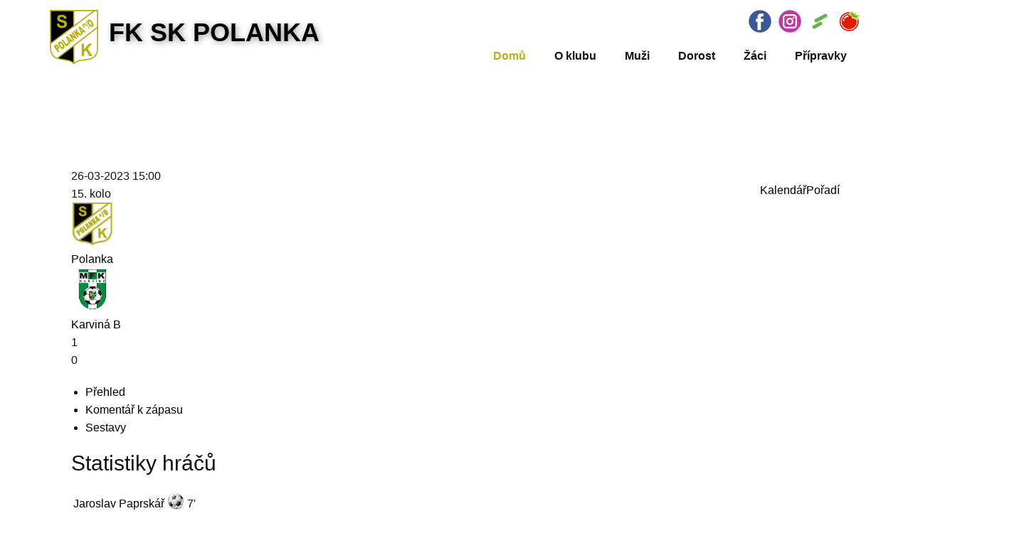

--- FILE ---
content_type: text/html; charset=utf-8
request_url: https://www.fkskpolanka.cz/index.php/component/joomsport/match/5627?Itemid=149
body_size: 11353
content:
<!DOCTYPE html>
<html lang="cs-cz" dir="ltr">
<head>
            <link href="/templates/fksk2023_v4_whdr/images/favicon.png" rel="icon" type="image/x-icon" />
        <meta name="viewport" content="width=device-width, initial-scale=1.0" />
    
    
    <base href="https://www.fkskpolanka.cz/index.php/component/joomsport/match/5627?Itemid=149" />
	<meta http-equiv="content-type" content="text/html; charset=utf-8" />
	<meta name="keywords" content="fotbal, kopaná, FK SK Polanka nad Odrou, Ostrava, Polanka, FKSK, FK SK" />
	<meta name="description" content="Oficiální stránky fotbalového klubu SK Polanka nad Odrou" />
	<meta name="generator" content="Nicepage 5.0.7, nicepage.com" />
	<title>FK SK Polanka | Polanka vs Karviná B</title>
	<link href="https://www.fkskpolanka.cz/components/com_joomsport/sportleague/assets/css/btstrp.css" rel="stylesheet" type="text/css" />
	<link href="https://www.fkskpolanka.cz/components/com_joomsport/sportleague/assets/css/joomsport.css" rel="stylesheet" type="text/css" />
	<link href="https://www.fkskpolanka.cz/components/com_joomsport/sportleague/assets/css/drawBracket.css" rel="stylesheet" type="text/css" />
	<link href="https://www.fkskpolanka.cz/components/com_joomsport/sportleague/assets/css/drawBracketBE.css" rel="stylesheet" type="text/css" />
	<link href="https://www.fkskpolanka.cz/components/com_joomsport/sportleague/assets/css/jquery.nailthumb.1.1.css" rel="stylesheet" type="text/css" />
	<link href="https://www.fkskpolanka.cz/components/com_joomsport/sportleague/assets/css/lightbox.css" rel="stylesheet" type="text/css" />
	<link href="https://www.fkskpolanka.cz/components/com_joomsport/sportleague/assets/css/select2.min.css" rel="stylesheet" type="text/css" />
	<link href="//maxcdn.bootstrapcdn.com/font-awesome/4.2.0/css/font-awesome.min.css" rel="stylesheet" type="text/css" />
	<link href="/plugins/system/gdpr/assets/css/cookieconsent.min.css" rel="stylesheet" type="text/css" />
	<link href="/plugins/system/gdpr/assets/css/jquery.fancybox.min.css" rel="stylesheet" type="text/css" />
	<style type="text/css">
div.cc-window.cc-floating{max-width:32em}@media(max-width: 639px){div.cc-window.cc-floating:not(.cc-center){max-width: none}}div.cc-window, span.cc-cookie-settings-toggler{font-size:16px}div.cc-revoke{font-size:16px}div.cc-settings-label,span.cc-cookie-settings-toggle{font-size:14px}div.cc-window.cc-banner{padding:1em 1.8em}div.cc-window.cc-floating{padding:2em 1.8em}input.cc-cookie-checkbox+span:before, input.cc-cookie-checkbox+span:after{border-radius:8px}div.cc-center,div.cc-floating,div.cc-checkbox-container,div.gdpr-fancybox-container div.fancybox-content,ul.cc-cookie-category-list li,fieldset.cc-service-list-title legend{border-radius:0px}div.cc-window a.cc-btn{border-radius:0px}
	</style>
	<script src="/media/jui/js/jquery.min.js?496c846f35412396f7022ac0c8f5f7d0" type="text/javascript"></script>
	<script src="/media/jui/js/jquery-noconflict.js?496c846f35412396f7022ac0c8f5f7d0" type="text/javascript"></script>
	<script src="/media/jui/js/jquery-migrate.min.js?496c846f35412396f7022ac0c8f5f7d0" type="text/javascript"></script>
	<script src="/media/jui/js/bootstrap.min.js?496c846f35412396f7022ac0c8f5f7d0" type="text/javascript"></script>
	<script src="https://www.fkskpolanka.cz/components/com_joomsport/sportleague/assets/js/jquery.nailthumb.1.1.js" type="text/javascript"></script>
	<script src="https://www.fkskpolanka.cz/components/com_joomsport/sportleague/assets/js/jquery.tablesorter.min.js" type="text/javascript"></script>
	<script src="https://www.fkskpolanka.cz/components/com_joomsport/sportleague/assets/js/select2.min.js" type="text/javascript"></script>
	<script src="https://www.fkskpolanka.cz/components/com_joomsport/sportleague/assets/js/joomsport.js" type="text/javascript"></script>
	<script src="/plugins/system/gdpr/assets/js/jquery.fancybox.min.js" type="text/javascript" defer="defer"></script>
	<script src="/plugins/system/gdpr/assets/js/cookieconsent.min.js" type="text/javascript" defer="defer"></script>
	<script src="/plugins/system/gdpr/assets/js/init.js" type="text/javascript" defer="defer"></script>
	<script type="text/javascript">

    var jsLiveSiteLink = "https://www.fkskpolanka.cz/"
var gdprConfigurationOptions = { complianceType: 'opt-in',
																			  cookieConsentLifetime: 365,
																			  cookieConsentSamesitePolicy: 'Lax',
																			  cookieConsentSecure: 1,
																			  disableFirstReload: 1,
																	  		  blockJoomlaSessionCookie: 0,
																			  blockExternalCookiesDomains: 1,
																			  externalAdvancedBlockingModeCustomAttribute: '',
																			  allowedCookies: '',
																			  blockCookieDefine: 1,
																			  autoAcceptOnNextPage: 0,
																			  revokable: 1,
																			  lawByCountry: 0,
																			  checkboxLawByCountry: 1,
																			  blockPrivacyPolicy: 1,
																			  cacheGeolocationCountry: 0,
																			  countryAcceptReloadTimeout: 1000,
																			  usaCCPARegions: null,
																			  dismissOnScroll: 0,
																			  dismissOnTimeout: 0,
																			  containerSelector: 'body',
																			  hideOnMobileDevices: 0,
																			  autoFloatingOnMobile: 0,
																			  autoFloatingOnMobileThreshold: 1024,
																			  autoRedirectOnDecline: 0,
																			  autoRedirectOnDeclineLink: '',
																			  showReloadMsg: 0,
																			  showReloadMsgText: 'Používání předvoleb a opětovné načítání stránky...',
																			  defaultClosedToolbar: 0,
																			  toolbarLayout: 'basic-close',
																			  toolbarTheme: 'block',
																			  toolbarButtonsTheme: 'allow_first',
																			  revocableToolbarTheme: 'basic',
																			  toolbarPosition: 'bottom-right',
																			  toolbarCenterTheme: 'compact',
																			  revokePosition: 'revoke-bottom',
																			  toolbarPositionmentType: 1,
																			  positionCenterSimpleBackdrop: 0,
																			  positionCenterBlurEffect: 0,
																			  preventPageScrolling: 0,
																			  popupEffect: 'fade',
																			  popupBackground: '#000000',
																			  popupText: '#ffffff',
																			  popupLink: '#ffffff',
																			  buttonBackground: '#ffffff',
																			  buttonBorder: '#ffffff',
																			  buttonText: '#000000',
																			  highlightOpacity: '100',
																			  highlightBackground: '#bbad18',
																			  highlightBorder: '#ffffff',
																			  highlightText: '#ffffff',
																			  highlightDismissBackground: '#333333',
																		  	  highlightDismissBorder: '#ffffff',
																		 	  highlightDismissText: '#ffffff',
																			  hideRevokableButton: 0,
																			  hideRevokableButtonOnscroll: 0,
																			  customRevokableButton: 1,
																			  customRevokableButtonAction: 0,
																			  headerText: 'Správa Cookies',
																			  messageText: 'K optimalizaci webových stránek a našich služeb používáme soubory cookie.',
																			  denyMessageEnabled: 0, 
																			  denyMessage: 'Odmítli jste soubory cookie, pro zajištění nejlepšího zážitku na tomto webu prosím odsouhlaste používání souborů cookie.',
																			  placeholderBlockedResources: 0, 
																			  placeholderBlockedResourcesAction: 'acceptall',
																	  		  placeholderBlockedResourcesText: 'COM_GDPR_BLOCKED_RESOURCES',
																			  placeholderIndividualBlockedResourcesText: 'Chcete-li zobrazit tento obsah, musíte přijmout soubory cookie z domény {domain} a znovu načíst stránku',
																			  placeholderIndividualBlockedResourcesAction: 1,
																			  placeholderOnpageUnlock: 1,
																			  scriptsOnpageUnlock: 1,
																			  dismissText: 'Mám to!',
																			  allowText: 'Povolit',
																			  denyText: 'Zamítnout',
																			  cookiePolicyLinkText: '',
																			  cookiePolicyLink: 'javascript:void(0)',
																			  cookiePolicyRevocableTabText: 'Zásady používání souborů cookie',
																			  privacyPolicyLinkText: '',
																			  privacyPolicyLink: 'javascript:void(0)',
																			  enableGdprBulkConsent: 0,
																			  enableCustomScriptExecGeneric: 0,
																			  customScriptExecGeneric: '',
																			  categoriesCheckboxTemplate: 'cc-checkboxes-light',
																			  toggleCookieSettings: 0,
																	  		  toggleCookieSettingsText: '<span class="cc-cookie-settings-toggle">Nastavení <span class="cc-cookie-settings-toggler">&#x25EE;</span></span>',
																			  toggleCookieSettingsButtonBackground: '#333333',
																			  toggleCookieSettingsButtonBorder: '#ffffff',
																			  toggleCookieSettingsButtonText: '#ffffff',
																			  showLinks: 1,
																			  blankLinks: '_blank',
																			  autoOpenPrivacyPolicy: 0,
																			  openAlwaysDeclined: 1,
																			  cookieSettingsLabel: 'Nastavení Cookies:',
															  				  cookieSettingsDesc: 'Kliknutím na zaškrtávací políčka vyberte, jaký druh souborů cookie chcete zakázat. Kliknutím na název kategorie zobrazíte další informace o používaných souborech cookie.',
																			  cookieCategory1Enable: 1,
																			  cookieCategory1Name: 'Nutné',
																			  cookieCategory1Locked: 1,
																			  cookieCategory2Enable: 1,
																			  cookieCategory2Name: 'Preferenční',
																			  cookieCategory2Locked: 0,
																			  cookieCategory3Enable: 1,
																			  cookieCategory3Name: 'Statistické',
																			  cookieCategory3Locked: 0,
																			  cookieCategory4Enable: 1,
																			  cookieCategory4Name: 'Marketingové',
																			  cookieCategory4Locked: 0,
																			  cookieCategoriesDescriptions: {},
																			  alwaysReloadAfterCategoriesChange: 0,
																			  preserveLockedCategories: 0,
																			  reloadOnfirstDeclineall: 0,
																			  trackExistingCheckboxSelectors: '',
															  		  		  trackExistingCheckboxConsentLogsFormfields: 'name,email,subject,message',
																			  allowallShowbutton: 1,
																			  allowallText: 'Povolit všechny soubory cookie',
																			  allowallButtonBackground: '#ffffff',
																			  allowallButtonBorder: '#ffffff',
																			  allowallButtonText: '#000000',
																			  allowallButtonTimingAjax: 'fast',
																			  includeAcceptButton: 0,
																			  trackConsentDate: 0,
																			  optoutIndividualResources: 1,
																			  blockIndividualResourcesServerside: 1,
																			  allowallIndividualResources: 1,
																			  blockLocalStorage: 0,
																			  blockSessionStorage: 0,
																			  externalAdvancedBlockingModeTags: 'iframe,script,img,source,link',
																			  enableCustomScriptExecCategory1: 0,
																			  customScriptExecCategory1: 'console.log(\'cat 1\');',
																			  enableCustomScriptExecCategory2: 0,
																			  customScriptExecCategory2: 'console.log(\'cat 2\');',
																			  enableCustomScriptExecCategory3: 0,
																			  customScriptExecCategory3: 'console.log(\'cat 3\');',
																			  enableCustomScriptExecCategory4: 0,
																			  customScriptExecCategory4: 'console.log(\'cat 4\');',
																			  debugMode: 0
																		};var gdpr_ajax_livesite='https://www.fkskpolanka.cz/';var gdpr_enable_log_cookie_consent=1;var gdprUseCookieCategories=1;var gdpr_ajaxendpoint_cookie_category_desc='https://www.fkskpolanka.cz/index.php?option=com_gdpr&task=user.getCookieCategoryDescription&format=raw';var gdprCookieCategoryDisabled2=1;var gdprCookieCategoryDisabled3=1;var gdprCookieCategoryDisabled4=1;var gdprJSessCook='064e8180c7a2db137196953cf4a97e02';var gdprJSessVal='d3e9cf91e83fbab8124676a1fe8e311a';var gdprJAdminSessCook='459e7b7c9ba29b60606b3f5337cd68c1';var gdprPropagateCategoriesSession=1;var gdprAlwaysPropagateCategoriesSession=1;var gdprFancyboxWidth=700;var gdprFancyboxHeight=800;var gdprCloseText='Close';
	</script>
	<style>
.u-section-1 .u-sheet-1 {
  min-height: 835px;
}
.u-section-1 .u-post-details-1 {
  min-height: 375px;
  margin-top: 60px;
  margin-bottom: -10px;
}
.u-section-1 .u-container-layout-1 {
  padding: 30px;
}
.u-section-1 .u-image-1 {
  height: 486px;
  margin-top: 0;
  margin-bottom: 0;
  margin-left: 0;
}
.u-section-1 .u-text-1 {
  margin-top: 20px;
  margin-bottom: 0;
  margin-left: 0;
}
.u-section-1 .u-metadata-1 {
  margin-top: 30px;
  margin-bottom: 0;
  margin-left: 0;
}
.u-section-1 .u-text-2 {
  margin-bottom: 0;
  margin-top: 20px;
  margin-left: 0;
}
@media (max-width: 1199px) {
  .u-section-1 .u-image-1 {
    margin-left: initial;
  }
}
@media (max-width: 991px) {
  .u-section-1 .u-sheet-1 {
    min-height: 782px;
  }
  .u-section-1 .u-post-details-1 {
    margin-bottom: 60px;
  }
  .u-section-1 .u-image-1 {
    height: 423px;
    margin-left: initial;
  }
}
@media (max-width: 767px) {
  .u-section-1 .u-sheet-1 {
    min-height: 722px;
  }
  .u-section-1 .u-container-layout-1 {
    padding-left: 10px;
    padding-right: 10px;
  }
  .u-section-1 .u-image-1 {
    height: 354px;
    margin-top: 9px;
    margin-left: initial;
  }
}
@media (max-width: 575px) {
  .u-section-1 .u-sheet-1 {
    min-height: 656px;
  }
  .u-section-1 .u-image-1 {
    height: 275px;
    margin-left: initial;
  }
}
</style>
    <meta name="theme-color" content="#000000">
    <link rel="stylesheet" href="/templates/fksk2023_v4_whdr/css/default.css" media="screen" type="text/css" />
        <link rel="stylesheet" href="/templates/fksk2023_v4_whdr/css/template.css" media="screen" type="text/css" />
    <link rel="stylesheet" href="/templates/fksk2023_v4_whdr/css/media.css" id="theme-media-css" media="screen" type="text/css" />
    <link id="u-google-font" rel="stylesheet" data-source="gdprlock">
    <style>
 .u-header {
  background-image: none;
}
.u-header .u-sheet-1 {
  min-height: 104px;
}
.u-header .u-image-1 {
  width: 68px;
  height: 76px;
  margin: 14px auto 0 0;
}
.u-header .u-logo-image-1 {
  width: 100%;
  height: 100%;
}
.u-header .u-social-icons-1 {
  height: 32px;
  min-height: 16px;
  width: 158px;
  min-width: 94px;
  margin: -76px 0 0 auto;
}
.u-header .u-icon-1 {
  color: rgb(59, 89, 152) !important;
  height: 100%;
}
.u-header .u-icon-2 {
  color: rgb(197, 54, 164) !important;
  height: 100%;
}
.u-header .u-icon-3 {
  height: 0;
}
.u-header .u-icon-4 {
  height: 0;
}
.u-header .u-text-1 {
  font-size: 2.25rem;
  font-weight: 700;
  text-shadow: 2px 2px 8px rgba(0,0,0,0.4);
  margin: -20px auto 0 83px;
}
.u-header .u-btn-1 {
  background-image: none;
  font-weight: 700;
  padding: 0;
}
.u-header .u-menu-1 {
  margin: -4px 0 8px auto;
}
.u-header .u-nav-1 {
  font-size: 1rem;
  letter-spacing: 0px;
  font-weight: 700;
}
.u-header .u-nav-2 {
  font-size: 1.25rem;
}
@media (max-width: 1199px) {
  .u-header .u-menu-1 {
    width: auto;
    margin-top: -4px;
  }
}
@media (max-width: 991px) {
  .u-header .u-menu-1 {
    margin-top: -2px;
    margin-right: 4px;
    margin-bottom: 9px;
  }
}
@media (max-width: 575px) {
  .u-header .u-menu-1 {
    margin-top: 31px;
    margin-right: 5px;
    margin-bottom: 15px;
  }
}
</style>
<style>
 .u-footer {
  background-image: none;
}
.u-footer .u-sheet-1 {
  min-height: 71px;
}
.u-footer .u-text-1 {
  width: 417px;
  margin: 25px auto;
}
@media (max-width: 1199px) {
  .u-footer .u-sheet-1 {
    min-height: 99px;
  }
}
@media (max-width: 991px) {
  .u-footer .u-sheet-1 {
    min-height: 76px;
  }
}
@media (max-width: 767px) {
  .u-footer .u-sheet-1 {
    min-height: 57px;
  }
}
@media (max-width: 575px) {
  .u-footer .u-sheet-1 {
    min-height: 36px;
  }
  .u-footer .u-text-1 {
    width: 340px;
  }
}
</style>        <script src="/templates/fksk2023_v4_whdr/scripts/script.js"></script>
        <script type="application/ld+json">
{
	"@context": "http://schema.org",
	"@type": "Organization",
	"name": "FK SK Polanka",
	"sameAs": [
		"https://www.facebook.com/fkskpol",
		"https://www./fotbalpolanka/",
		"https://www.facebook.com/fkskpol",
		"https://www./fotbalpolanka/"
	],
	"url": "https://www.fkskpolanka.cz/index.php/component/joomsport/match/5627?Itemid=149",
	"logo": "https://www.fkskpolanka.cz/templates/fksk2023_v4_whdr/images/Logo_FKSK_2021_50x50_v2.png"
}
</script>
                <link rel="canonical" href="https://www.fkskpolanka.cz/index.php/component/joomsport/match/5627?Itemid=149"><meta property="og:site_name" content="FK SK Polanka"><meta property="og:url" content="https://www.fkskpolanka.cz/index.php/component/joomsport/match/5627?Itemid=149"><meta property="og:title" content="FK SK Polanka | Polanka vs Karviná B"><meta property="og:type" content="website"><meta property="og:description" content="Oficiální stránky fotbalového klubu SK Polanka nad Odrou">        
    
    
</head>
<body class="u-body u-xl-mode">

    <header class="u-clearfix u-header u-sticky u-sticky-69eb u-white u-header" id="sec-a889">
  <div class="u-clearfix u-sheet u-sheet-1">
    <a href="https://www.fkskpolanka.cz" class="u-image u-logo u-image-1" data-image-width="1954" data-image-height="2123" title="FK SK Polanka">
      <img src="https://www.fkskpolanka.cz/templates/fksk2023_v4_whdr/images/Logo_FKSK_2021_50x50_v2.png" class="u-logo-image u-logo-image-1">
    </a>
    <div class="u-social-icons u-spacing-10 u-social-icons-1">
      <a class="u-social-url" title="Facebook" target="_blank" href="https://www.facebook.com/fkskpol"><span class="u-icon u-social-facebook u-social-icon u-icon-1"><svg class="u-svg-link" preserveAspectRatio="xMidYMin slice" viewBox="0 0 112 112" style=""><use xmlns:xlink="http://www.w3.org/1999/xlink" xlink:href="#svg-f026"></use></svg><svg class="u-svg-content" viewBox="0 0 112 112" x="0" y="0" id="svg-f026"><circle fill="currentColor" cx="56.1" cy="56.1" r="55"></circle><path fill="#FFFFFF" d="M73.5,31.6h-9.1c-1.4,0-3.6,0.8-3.6,3.9v8.5h12.6L72,58.3H60.8v40.8H43.9V58.3h-8V43.9h8v-9.2c0-6.7,3.1-17,17-17h12.5v13.9H73.5z"></path></svg></span>
      </a>
      <a class="u-social-url" title="Instagram" target="_blank" href="https://www.instagram.com/fotbalpolanka/"><span class="u-icon u-social-icon u-social-instagram u-icon-2"><svg class="u-svg-link" preserveAspectRatio="xMidYMin slice" viewBox="0 0 112 112" style=""><use xmlns:xlink="http://www.w3.org/1999/xlink" xlink:href="#svg-2a7e"></use></svg><svg class="u-svg-content" viewBox="0 0 112 112" x="0" y="0" id="svg-2a7e"><circle fill="currentColor" cx="56.1" cy="56.1" r="55"></circle><path fill="#FFFFFF" d="M55.9,38.2c-9.9,0-17.9,8-17.9,17.9C38,66,46,74,55.9,74c9.9,0,17.9-8,17.9-17.9C73.8,46.2,65.8,38.2,55.9,38.2z M55.9,66.4c-5.7,0-10.3-4.6-10.3-10.3c-0.1-5.7,4.6-10.3,10.3-10.3c5.7,0,10.3,4.6,10.3,10.3C66.2,61.8,61.6,66.4,55.9,66.4z"></path><path fill="#FFFFFF" d="M74.3,33.5c-2.3,0-4.2,1.9-4.2,4.2s1.9,4.2,4.2,4.2s4.2-1.9,4.2-4.2S76.6,33.5,74.3,33.5z"></path><path fill="#FFFFFF" d="M73.1,21.3H38.6c-9.7,0-17.5,7.9-17.5,17.5v34.5c0,9.7,7.9,17.6,17.5,17.6h34.5c9.7,0,17.5-7.9,17.5-17.5V38.8C90.6,29.1,82.7,21.3,73.1,21.3z M83,73.3c0,5.5-4.5,9.9-9.9,9.9H38.6c-5.5,0-9.9-4.5-9.9-9.9V38.8c0-5.5,4.5-9.9,9.9-9.9h34.5c5.5,0,9.9,4.5,9.9,9.9V73.3z"></path></svg></span>
      </a>
      <a class="u-social-url" target="_blank" data-type="Custom" title="Sportnect" href="https://www.sportnect.com/en/clubs/fotbalovy-klub-sk-polanka-nad-odrou-zs-99473b"><span class="u-file-icon u-icon u-social-custom u-social-icon u-icon-3"><img src="/templates/fksk2023_v4_whdr/images/Sportnect_logo.jpeg" alt=""></span>
      </a>
      <a class="u-social-url" target="_blank" data-type="Custom" title="FK SK na Rajce.net" href="https://fksk.rajce.idnes.cz/"><span class="u-file-icon u-icon u-social-custom u-social-icon u-icon-4"><img src="/templates/fksk2023_v4_whdr/images/Rajce_net.png" alt=""></span>
      </a>
    </div>
    <h1 class="u-text u-text-default u-title u-text-1" data-lang-en="<a class=&quot;u-active-none u-btn-1 u-border-none u-btn u-button-link u-button-style u-hidden-xs u-hover-none u-none u-text-palette-1-base&quot; href=&quot;https://www.fkskpolanka.cz&quot; style=&quot;background-image: none; font-weight: 700; padding-top: 0px; padding-bottom: 0px; padding-left: 0px; padding-right: 0px&quot;>FK SK POLANKA</a>">
      <a class="u-active-none u-border-none u-btn u-button-link u-button-style u-hidden-sm u-hidden-xs u-hover-none u-none u-text-palette-1-base u-btn-1" href="https://www.fkskpolanka.cz" data-lang-en="{&quot;content&quot;:&quot;FK SK POLANKA&quot;,&quot;href&quot;:&quot;https://www.fkskpolanka.cz&quot;}">FK SK POLANKA</a>
    </h1>
    	<nav class="u-menu u-menu-dropdown u-offcanvas u-menu-1">
      <div class="menu-collapse" style="font-size: 1rem; letter-spacing: 0px; font-weight: 700;">
        <a class="u-button-style u-custom-left-right-menu-spacing u-custom-padding-bottom u-custom-text-active-color u-custom-text-hover-color u-custom-text-shadow u-custom-text-shadow-blur u-custom-text-shadow-color u-custom-text-shadow-transparency u-custom-text-shadow-x u-custom-text-shadow-y u-custom-top-bottom-menu-spacing u-nav-link u-text-active-palette-1-base u-text-hover-palette-2-base" href="#">
          <svg class="u-svg-link" viewBox="0 0 24 24"><use xmlns:xlink="http://www.w3.org/1999/xlink" xlink:href="#menu-hamburger"></use></svg>
          <svg class="u-svg-content" version="1.1" id="menu-hamburger" viewBox="0 0 16 16" x="0px" y="0px" xmlns:xlink="http://www.w3.org/1999/xlink" xmlns="http://www.w3.org/2000/svg"><g><rect y="1" width="16" height="2"></rect><rect y="7" width="16" height="2"></rect><rect y="13" width="16" height="2"></rect>
</g></svg>
        </a>
      </div>
      <div class="u-nav-container">
        <ul class="u-nav u-unstyled u-nav-1">
            <li class="u-nav-item item-149 default current active"><a class="u-button-style u-nav-link u-text-active-custom-color-1 u-text-hover-palette-3-base  active" style="padding: 10px 20px;" href="/index.php"><span>Domů</span></a></li><li class="u-nav-item item-150 deeper parent"><a class="u-button-style u-nav-link u-text-active-custom-color-1 u-text-hover-palette-3-base" href="#" style="padding: 10px 20px;"><span>O klubu</span></a><div class="u-nav-popup"><ul class="u-h-spacing-20 u-nav u-unstyled u-v-spacing-10 u-block-69eb-19"><li class="u-nav-item item-153"><a class="u-button-style u-custom-color-1 u-nav-link u-text-active-black u-text-hover-black" href="/index.php/o-klubu/historie"><span>Historie</span></a></li><li class="u-nav-item item-154"><a class="u-button-style u-custom-color-1 u-nav-link u-text-active-black u-text-hover-black" href="/index.php/o-klubu/kontakty"><span>Kontakty</span></a></li><li class="u-nav-item item-257"><a class="u-button-style u-custom-color-1 u-nav-link u-text-active-black u-text-hover-black" href="/index.php/o-klubu/parkovani"><span>Parkování</span></a></li><li class="u-nav-item item-255"><a class="u-button-style u-custom-color-1 u-nav-link u-text-active-black u-text-hover-black" href="/index.php/o-klubu/ke-stazeni"><span>Ke stažení</span></a></li><li class="u-nav-item item-258"><a class="u-button-style u-custom-color-1 u-nav-link u-text-active-black u-text-hover-black" href="/index.php/o-klubu/dotace"><span>Dotace</span></a></li></ul></div></li><li class="u-nav-item item-155 deeper parent"><a class="u-button-style u-nav-link u-text-active-custom-color-1 u-text-hover-palette-3-base" href="#" style="padding: 10px 20px;"><span>Muži</span></a><div class="u-nav-popup"><ul class="u-h-spacing-20 u-nav u-unstyled u-v-spacing-10 u-block-69eb-19"><li class="u-nav-item item-157 deeper parent"><a class="u-button-style u-custom-color-1 u-nav-link u-text-active-black u-text-hover-black" href="#"><span>Muži</span></a><div class="u-nav-popup"><ul class="u-h-spacing-20 u-nav u-unstyled u-v-spacing-10 u-block-69eb-19"><li class="u-nav-item item-156"><a class="u-button-style u-custom-color-1 u-nav-link u-text-active-black u-text-hover-black" href="/index.php/muzi/muzi-a/muzi-a-o-tymu"><span>O týmu</span></a></li><li class="u-nav-item item-249"><a class="u-button-style u-custom-color-1 u-nav-link u-text-active-black u-text-hover-black" href="https://www.sportnect.com/cs/clubs/polanka-a-b65ad3-10c34a-4aa7ba-80feca-93efe9-e3418b-b6ca53-209144-be6add-97be73-d2250d-c2ce0d-8ad985"><span>Program</span></a></li><li class="u-nav-item item-158"><a class="u-button-style u-custom-color-1 u-nav-link u-text-active-black u-text-hover-black" href="/index.php/muzi/muzi-a/muzi-a-rozpis"><span>Rozpis zápasů</span></a></li><li class="u-nav-item item-159"><a class="u-button-style u-custom-color-1 u-nav-link u-text-active-black u-text-hover-black" href="/index.php/muzi/muzi-a/muzi-a-tabulka"><span>Tabulka</span></a></li></ul></div></li><li class="u-nav-item item-163 deeper parent"><a class="u-button-style u-custom-color-1 u-nav-link u-text-active-black u-text-hover-black" href="#"><span>Veteráni</span></a><div class="u-nav-popup"><ul class="u-h-spacing-20 u-nav u-unstyled u-v-spacing-10 u-block-69eb-19"><li class="u-nav-item item-164"><a class="u-button-style u-custom-color-1 u-nav-link u-text-active-black u-text-hover-black" href="/index.php/muzi/veterani/veterani-o-tymu"><span>O týmu</span></a></li><li class="u-nav-item item-165"><a class="u-button-style u-custom-color-1 u-nav-link u-text-active-black u-text-hover-black" href="/index.php/muzi/veterani/veterani-rozpis"><span>Rozpis zápasů</span></a></li></ul></div></li></ul></div></li><li class="u-nav-item item-166 deeper parent"><a class="u-button-style u-nav-link u-text-active-custom-color-1 u-text-hover-palette-3-base" href="#" style="padding: 10px 20px;"><span>Dorost</span></a><div class="u-nav-popup"><ul class="u-h-spacing-20 u-nav u-unstyled u-v-spacing-10 u-block-69eb-19"><li class="u-nav-item item-251"><a class="u-button-style u-custom-color-1 u-nav-link u-text-active-black u-text-hover-black" href="/index.php/dorost/u19-o-tymu"><span>U19 o týmu</span></a></li><li class="u-nav-item item-167"><a class="u-button-style u-custom-color-1 u-nav-link u-text-active-black u-text-hover-black" href="https://www.sportnect.com/cs/clubs/fotbalovy-klub-sk-polanka-nad-odrou-zs_u19"><span>U19 program</span></a></li><li class="u-nav-item item-168"><a class="u-button-style u-custom-color-1 u-nav-link u-text-active-black u-text-hover-black" href="/index.php/dorost/dorost-rozpis-u19"><span>U19 rozpis zápasů</span></a></li><li class="u-nav-item item-252"><a class="u-button-style u-custom-color-1 u-nav-link u-text-active-black u-text-hover-black" href="/index.php/dorost/u17-o-tymu"><span>U17 o týmu</span></a></li><li class="u-nav-item item-250"><a class="u-button-style u-custom-color-1 u-nav-link u-text-active-black u-text-hover-black" href="https://www.sportnect.com/cs/clubs/fotbalovy-klub-sk-polanka-nad-odrou-zs_u19"><span>U17 program</span></a></li><li class="u-nav-item item-243"><a class="u-button-style u-custom-color-1 u-nav-link u-text-active-black u-text-hover-black" href="/index.php/dorost/dorost-rozpis-u17"><span>U17 rozpis zápasů</span></a></li></ul></div></li><li class="u-nav-item item-169 deeper parent"><a class="u-button-style u-nav-link u-text-active-custom-color-1 u-text-hover-palette-3-base" href="#" style="padding: 10px 20px;"><span>Žáci</span></a><div class="u-nav-popup"><ul class="u-h-spacing-20 u-nav u-unstyled u-v-spacing-10 u-block-69eb-19"><li class="u-nav-item item-171"><a class="u-button-style u-custom-color-1 u-nav-link u-text-active-black u-text-hover-black" href="https://www.sportnect.com/cs/clubs/fotbalovy-klub-sk-polanka-nad-odrou-zs_u13-b28f75"><span>U13 rozpis zápasů</span></a></li><li class="u-nav-item item-172"><a class="u-button-style u-custom-color-1 u-nav-link u-text-active-black u-text-hover-black" href="/index.php/zaci/u13-program"><span>U13 program</span></a></li><li class="u-nav-item item-256"><a class="u-button-style u-custom-color-1 u-nav-link u-text-active-black u-text-hover-black" href="/index.php/zaci/u13-nominace"><span>U13 nominace</span></a></li><li class="u-nav-item item-253"><a class="u-button-style u-custom-color-1 u-nav-link u-text-active-black u-text-hover-black" href="/index.php/zaci/u15-o-tymu"><span>U15 o týmu</span></a></li><li class="u-nav-item item-246"><a class="u-button-style u-custom-color-1 u-nav-link u-text-active-black u-text-hover-black" href="https://www.sportnect.com/cs/clubs/fotbalovy-klub-sk-polanka-nad-odrou-zs_u15-c40311"><span>U15 program</span></a></li><li class="u-nav-item item-170"><a class="u-button-style u-custom-color-1 u-nav-link u-text-active-black u-text-hover-black" href="/index.php/zaci/u15-rozpis"><span>U15 rozpis zápasů</span></a></li></ul></div></li><li class="u-nav-item item-173 deeper parent"><a class="u-button-style u-nav-link u-text-active-custom-color-1 u-text-hover-palette-3-base" href="#" style="padding: 10px 20px;"><span>Přípravky</span></a><div class="u-nav-popup"><ul class="u-h-spacing-20 u-nav u-unstyled u-v-spacing-10 u-block-69eb-19"><li class="u-nav-item item-174 deeper parent"><a class="u-button-style u-custom-color-1 u-nav-link u-text-active-black u-text-hover-black" href="#"><span>Starší přípravka U11</span></a><div class="u-nav-popup"><ul class="u-h-spacing-20 u-nav u-unstyled u-v-spacing-10 u-block-69eb-19"><li class="u-nav-item item-179"><a class="u-button-style u-custom-color-1 u-nav-link u-text-active-black u-text-hover-black" href="https://www.sportnect.com/cs/clubs/fotbalovy-klub-sk-polanka-nad-odrou-zs_u11-2135d1"><span>Program týmu</span></a></li></ul></div></li><li class="u-nav-item item-175 deeper parent"><a class="u-button-style u-custom-color-1 u-nav-link u-text-active-black u-text-hover-black" href="#"><span>Mladší přípravka U9</span></a><div class="u-nav-popup"><ul class="u-h-spacing-20 u-nav u-unstyled u-v-spacing-10 u-block-69eb-19"><li class="u-nav-item item-178"><a class="u-button-style u-custom-color-1 u-nav-link u-text-active-black u-text-hover-black" href="https://www.sportnect.com/cs/clubs/fotbalovy-klub-sk-polanka-nad-odrou-zs_u9-e4caad"><span>Program týmu</span></a></li></ul></div></li><li class="u-nav-item item-176 deeper parent"><a class="u-button-style u-custom-color-1 u-nav-link u-text-active-black u-text-hover-black" href="#"><span>Předpřípravka</span></a><div class="u-nav-popup"><ul class="u-h-spacing-20 u-nav u-unstyled u-v-spacing-10 u-block-69eb-19"><li class="u-nav-item item-177"><a class="u-button-style u-custom-color-1 u-nav-link u-text-active-black u-text-hover-black" href="https://www.sportnect.com/cs/clubs/fotbalovy-klub-sk-polanka-nad-odrou-zs_u7-d0b86e"><span>Program týmu</span></a></li></ul></div></li></ul></div></li></ul>
      </div>
      <div class="u-nav-container-collapse">
        <div class="u-black u-container-style u-inner-container-layout u-opacity u-opacity-95 u-sidenav">
          <div class="u-inner-container-layout u-sidenav-overflow">
            <div class="u-menu-close"></div>
            <ul class="u-align-center u-nav u-popupmenu-items u-unstyled u-nav-2">
            <li class="u-nav-item item-149 default current active"><a class="u-button-style u-nav-link  active" href="/index.php"><span>Domů</span></a></li><li class="u-nav-item item-150 deeper parent"><a class="u-button-style u-nav-link" href="#"><span>O klubu</span></a><div class="u-nav-popup"><ul class="u-h-spacing-20 u-nav u-unstyled u-v-spacing-10 u-block-69eb-17"><li class="u-nav-item item-153"><a class="u-button-style u-custom-color-1 u-nav-link u-text-active-black u-text-hover-black" href="/index.php/o-klubu/historie"><span>Historie</span></a></li><li class="u-nav-item item-154"><a class="u-button-style u-custom-color-1 u-nav-link u-text-active-black u-text-hover-black" href="/index.php/o-klubu/kontakty"><span>Kontakty</span></a></li><li class="u-nav-item item-257"><a class="u-button-style u-custom-color-1 u-nav-link u-text-active-black u-text-hover-black" href="/index.php/o-klubu/parkovani"><span>Parkování</span></a></li><li class="u-nav-item item-255"><a class="u-button-style u-custom-color-1 u-nav-link u-text-active-black u-text-hover-black" href="/index.php/o-klubu/ke-stazeni"><span>Ke stažení</span></a></li><li class="u-nav-item item-258"><a class="u-button-style u-custom-color-1 u-nav-link u-text-active-black u-text-hover-black" href="/index.php/o-klubu/dotace"><span>Dotace</span></a></li></ul></div></li><li class="u-nav-item item-155 deeper parent"><a class="u-button-style u-nav-link" href="#"><span>Muži</span></a><div class="u-nav-popup"><ul class="u-h-spacing-20 u-nav u-unstyled u-v-spacing-10 u-block-69eb-17"><li class="u-nav-item item-157 deeper parent"><a class="u-button-style u-custom-color-1 u-nav-link u-text-active-black u-text-hover-black" href="#"><span>Muži</span></a><div class="u-nav-popup"><ul class="u-h-spacing-20 u-nav u-unstyled u-v-spacing-10 u-block-69eb-17"><li class="u-nav-item item-156"><a class="u-button-style u-custom-color-1 u-nav-link u-text-active-black u-text-hover-black" href="/index.php/muzi/muzi-a/muzi-a-o-tymu"><span>O týmu</span></a></li><li class="u-nav-item item-249"><a class="u-button-style u-custom-color-1 u-nav-link u-text-active-black u-text-hover-black" href="https://www.sportnect.com/cs/clubs/polanka-a-b65ad3-10c34a-4aa7ba-80feca-93efe9-e3418b-b6ca53-209144-be6add-97be73-d2250d-c2ce0d-8ad985"><span>Program</span></a></li><li class="u-nav-item item-158"><a class="u-button-style u-custom-color-1 u-nav-link u-text-active-black u-text-hover-black" href="/index.php/muzi/muzi-a/muzi-a-rozpis"><span>Rozpis zápasů</span></a></li><li class="u-nav-item item-159"><a class="u-button-style u-custom-color-1 u-nav-link u-text-active-black u-text-hover-black" href="/index.php/muzi/muzi-a/muzi-a-tabulka"><span>Tabulka</span></a></li></ul></div></li><li class="u-nav-item item-163 deeper parent"><a class="u-button-style u-custom-color-1 u-nav-link u-text-active-black u-text-hover-black" href="#"><span>Veteráni</span></a><div class="u-nav-popup"><ul class="u-h-spacing-20 u-nav u-unstyled u-v-spacing-10 u-block-69eb-17"><li class="u-nav-item item-164"><a class="u-button-style u-custom-color-1 u-nav-link u-text-active-black u-text-hover-black" href="/index.php/muzi/veterani/veterani-o-tymu"><span>O týmu</span></a></li><li class="u-nav-item item-165"><a class="u-button-style u-custom-color-1 u-nav-link u-text-active-black u-text-hover-black" href="/index.php/muzi/veterani/veterani-rozpis"><span>Rozpis zápasů</span></a></li></ul></div></li></ul></div></li><li class="u-nav-item item-166 deeper parent"><a class="u-button-style u-nav-link" href="#"><span>Dorost</span></a><div class="u-nav-popup"><ul class="u-h-spacing-20 u-nav u-unstyled u-v-spacing-10 u-block-69eb-17"><li class="u-nav-item item-251"><a class="u-button-style u-custom-color-1 u-nav-link u-text-active-black u-text-hover-black" href="/index.php/dorost/u19-o-tymu"><span>U19 o týmu</span></a></li><li class="u-nav-item item-167"><a class="u-button-style u-custom-color-1 u-nav-link u-text-active-black u-text-hover-black" href="https://www.sportnect.com/cs/clubs/fotbalovy-klub-sk-polanka-nad-odrou-zs_u19"><span>U19 program</span></a></li><li class="u-nav-item item-168"><a class="u-button-style u-custom-color-1 u-nav-link u-text-active-black u-text-hover-black" href="/index.php/dorost/dorost-rozpis-u19"><span>U19 rozpis zápasů</span></a></li><li class="u-nav-item item-252"><a class="u-button-style u-custom-color-1 u-nav-link u-text-active-black u-text-hover-black" href="/index.php/dorost/u17-o-tymu"><span>U17 o týmu</span></a></li><li class="u-nav-item item-250"><a class="u-button-style u-custom-color-1 u-nav-link u-text-active-black u-text-hover-black" href="https://www.sportnect.com/cs/clubs/fotbalovy-klub-sk-polanka-nad-odrou-zs_u19"><span>U17 program</span></a></li><li class="u-nav-item item-243"><a class="u-button-style u-custom-color-1 u-nav-link u-text-active-black u-text-hover-black" href="/index.php/dorost/dorost-rozpis-u17"><span>U17 rozpis zápasů</span></a></li></ul></div></li><li class="u-nav-item item-169 deeper parent"><a class="u-button-style u-nav-link" href="#"><span>Žáci</span></a><div class="u-nav-popup"><ul class="u-h-spacing-20 u-nav u-unstyled u-v-spacing-10 u-block-69eb-17"><li class="u-nav-item item-171"><a class="u-button-style u-custom-color-1 u-nav-link u-text-active-black u-text-hover-black" href="https://www.sportnect.com/cs/clubs/fotbalovy-klub-sk-polanka-nad-odrou-zs_u13-b28f75"><span>U13 rozpis zápasů</span></a></li><li class="u-nav-item item-172"><a class="u-button-style u-custom-color-1 u-nav-link u-text-active-black u-text-hover-black" href="/index.php/zaci/u13-program"><span>U13 program</span></a></li><li class="u-nav-item item-256"><a class="u-button-style u-custom-color-1 u-nav-link u-text-active-black u-text-hover-black" href="/index.php/zaci/u13-nominace"><span>U13 nominace</span></a></li><li class="u-nav-item item-253"><a class="u-button-style u-custom-color-1 u-nav-link u-text-active-black u-text-hover-black" href="/index.php/zaci/u15-o-tymu"><span>U15 o týmu</span></a></li><li class="u-nav-item item-246"><a class="u-button-style u-custom-color-1 u-nav-link u-text-active-black u-text-hover-black" href="https://www.sportnect.com/cs/clubs/fotbalovy-klub-sk-polanka-nad-odrou-zs_u15-c40311"><span>U15 program</span></a></li><li class="u-nav-item item-170"><a class="u-button-style u-custom-color-1 u-nav-link u-text-active-black u-text-hover-black" href="/index.php/zaci/u15-rozpis"><span>U15 rozpis zápasů</span></a></li></ul></div></li><li class="u-nav-item item-173 deeper parent"><a class="u-button-style u-nav-link" href="#"><span>Přípravky</span></a><div class="u-nav-popup"><ul class="u-h-spacing-20 u-nav u-unstyled u-v-spacing-10 u-block-69eb-17"><li class="u-nav-item item-174 deeper parent"><a class="u-button-style u-custom-color-1 u-nav-link u-text-active-black u-text-hover-black" href="#"><span>Starší přípravka U11</span></a><div class="u-nav-popup"><ul class="u-h-spacing-20 u-nav u-unstyled u-v-spacing-10 u-block-69eb-17"><li class="u-nav-item item-179"><a class="u-button-style u-custom-color-1 u-nav-link u-text-active-black u-text-hover-black" href="https://www.sportnect.com/cs/clubs/fotbalovy-klub-sk-polanka-nad-odrou-zs_u11-2135d1"><span>Program týmu</span></a></li></ul></div></li><li class="u-nav-item item-175 deeper parent"><a class="u-button-style u-custom-color-1 u-nav-link u-text-active-black u-text-hover-black" href="#"><span>Mladší přípravka U9</span></a><div class="u-nav-popup"><ul class="u-h-spacing-20 u-nav u-unstyled u-v-spacing-10 u-block-69eb-17"><li class="u-nav-item item-178"><a class="u-button-style u-custom-color-1 u-nav-link u-text-active-black u-text-hover-black" href="https://www.sportnect.com/cs/clubs/fotbalovy-klub-sk-polanka-nad-odrou-zs_u9-e4caad"><span>Program týmu</span></a></li></ul></div></li><li class="u-nav-item item-176 deeper parent"><a class="u-button-style u-custom-color-1 u-nav-link u-text-active-black u-text-hover-black" href="#"><span>Předpřípravka</span></a><div class="u-nav-popup"><ul class="u-h-spacing-20 u-nav u-unstyled u-v-spacing-10 u-block-69eb-17"><li class="u-nav-item item-177"><a class="u-button-style u-custom-color-1 u-nav-link u-text-active-black u-text-hover-black" href="https://www.sportnect.com/cs/clubs/fotbalovy-klub-sk-polanka-nad-odrou-zs_u7-d0b86e"><span>Program týmu</span></a></li></ul></div></li></ul></div></li></ul>
          </div>
        </div>
        <div class="u-black u-menu-overlay u-opacity u-opacity-70"></div>
      </div>
    </nav>
  </div>
</header>
    <div class="u-page-root"><section class="u-align-center u-clearfix u-section-1" id="sec-0851">
  <div class="u-clearfix u-sheet u-valign-middle-md u-valign-middle-sm u-valign-middle-xs u-sheet-1"><!--post_details--><!--post_details_options_json--><!--{"source":""}--><!--/post_details_options_json--><!--blog_post-->
    <div class="u-container-style u-expanded-width u-post-details u-post-details-1">
      <div class="u-container-layout u-valign-middle u-container-layout-1"><!--blog_post_image-->
        <!--/blog_post_image--><!--blog_post_header-->
        <!--/blog_post_header--><!--blog_post_metadata-->
        <!--/blog_post_metadata--><!--blog_post_content-->
        <div class="u-align-justify u-blog-control u-post-content u-text u-text-2"><div id="system-message-container">
	</div>
<div id="joomsport-container" class="jsIclass{jswhoareyou}">
                <div class="page-content jmobile{yuserid}"><div class=""><nav class="navbar navbar-default navbar-static-top" role="navigation"><div class="navbar-header navHeadFull"><div class="col-xs-12"><ul class="nav navbar-nav pull-right navSingle"><a class="btn btn-default" href="/index.php/component/joomsport/calendar/63-moravskoslezsk-divize-sk-f-2022-2023?Itemid=149" title=""><i class="js-calendr"></i>Kalendář</a><a class="btn btn-default" href="/index.php/component/joomsport/table/63-moravskoslezsk-divize-sk-f-2022-2023?Itemid=149" title=""><i class="js-stand"></i>Pořadí</a></ul></div></div></nav></div><div class="history col-xs-12 col-lg-12">
          <!--ol class="breadcrumb">
            <li><a href="javascript:void(0);" onclick="history.back(-1);" title="[Zpět]">
                <i class="fa fa-long-arrow-left"></i>[Zpět]
            </a></li>
          </ol-->
          <div class="div_for_socbut"><div class="jsClear"></div></div>
        </div><div class="heading col-xs-12 col-lg-12">
                    <div class="row">
                        <div class="selection col-xs-12 col-sm-6 col-sm-push-6">
                            <form method="post">
                                <div class="data">
                                    
                                    <input type="hidden" name="jscurtab" value="" />
                                </div>
                            </form>
                        </div>
                        <div class="heading col-xs-12 col-sm-6 col-sm-pull-6">
                            <div class="row">
                                <h2>
                                    <span itemprop="name"></span>
                                </h2>
                            </div>
                        </div>
                    </div>
                </div><div class='jsClear'></div><div id="jsMatchViewID">
    <div class="jsMatchResultSection">
        <div class="jsMatchHeader clearfix">
            <div class="col-xs-4 col-sm-5">
                <div class="matchdtime row">
                    <span class="glyphicon glyphicon-calendar"></span><span>26-03-2023 15:00</span>                </div>
            </div>
            <div class="col-xs-4 col-sm-2 jscenter">
                <div>
                    15. kolo                </div>
            </div>
            <div class="col-xs-4 col-sm-5">
                <div class="matchvenue row">
                                    </div>
            </div>
        </div>
        <div class="jsMatchResults">
            
            <div class="row">
                <div class="jsMatchTeam jsMatchHomeTeam col-xs-6 col-sm-5 col-md-4">
                    <div class="row">
                        <div class="jsMatchEmbl jscenter col-md-5">
                            <a href="/index.php/component/joomsport/team/63-moravskoslezsk-divize-sk-f-2022-2023/1-polanka?Itemid=149"><img alt="" class="img-thumbnail img-responsive emblInline" src="https://www.fkskpolanka.cz/media/bearleague/thumb/bl14830532582922.png" width="60" /></a>                        </div>
                        <div class="jsMatchPartName col-md-7">
                            <div class="row">
                                <span>
                                    <a href="/index.php/component/joomsport/team/63-moravskoslezsk-divize-sk-f-2022-2023/1-polanka?Itemid=149">Polanka</a>                                </span>
                            </div>
                        </div>
                    </div>
                </div>
                <div class="jsMatchTeam jsMatchAwayTeam col-xs-6 col-sm-5 col-sm-offset-2 col-md-4 col-md-push-4">
                    <div class="row">
                        <div class="jsMatchEmbl jscenter col-md-5 col-md-push-7">
                            <a href="/index.php/component/joomsport/team/63-moravskoslezsk-divize-sk-f-2022-2023/100-karvin-b?Itemid=149"><img alt="" class="img-thumbnail img-responsive emblInline" src="https://www.fkskpolanka.cz/media/bearleague/thumb/bl15652417941336.jpg" width="60" /></a>                        </div>
                        <div class="jsMatchPartName col-md-7 col-md-pull-5">
                            <div class="row">
                                <span>
                                    <a href="/index.php/component/joomsport/team/63-moravskoslezsk-divize-sk-f-2022-2023/100-karvin-b?Itemid=149">Karviná B</a>                                </span>
                            </div>
                        </div>
                    </div>
                </div>
                <div class="jsMatchScore col-xs-12 col-md-4 col-md-pull-4">
                                        <div class="jsScoreDivM"><div class='BigMScore1'>1</div><div class='BigMScore2'>0</div></div>                </div>
            </div>

            <!-- MAPS -->
                    </div>
    </div>
    <div class="jsMatchContentSection clearfix">
                <div class="tabs">    
                        
            <ul class="nav nav-tabs" role="tablist">
                                  <li class="active nav-item"><a data-toggle="tab" class="nav-link" role="tab" href="#stab_main"><i class="js-match"></i> <span>Přehled</span></a></li>
                                  <li class="nav-item"><a data-toggle="tab" class="nav-link" role="tab" href="#stab_about"><i class="js-about"></i> <span>Komentář k zápasu</span></a></li>
                                  <li class="nav-item"><a data-toggle="tab" class="nav-link" role="tab" href="#stab_squad"><i class="js-squad"></i> <span>Sestavy</span></a></li>
                            
            </ul>
                        <div class="tab-content">
                                    <div role="tabpanel" aria-labelledby="stab_main-tab" id="stab_main" class="tab-pane fade in active">
                                                                            
<div class="table-responsive">
        
    <div class="jsPlayerStatMatchDiv">
            <div class="jsMatchStatHeader jscenter">
        <h3>
            Statistiky hráčů        </h3>
    </div>
    <table class="jsTblVerticalTimeLine table">
    <tbody>

            <tr>
            <td class="jsMatchPlayer"><a href="/index.php/component/joomsport/player/63-moravskoslezsk-divize-sk-f-2022-2023/405-jaroslav-paprsk?Itemid=149">Jaroslav Paprskář</a></td>

            <td class="jsMatchEvent"><img alt="" class="img-responsive  emblpadd3"  src="https://www.fkskpolanka.cz/media/bearleague/thumb/ball.png" width="24" title="Gól"></td>
            <td class="jstimeevent">
                7'            </td>
            <td class="jsMatchEvent jsHidden">&nbsp;</td>
            <td class="jsMatchPlayer jsHidden">&nbsp;</td>        </tr>
                <tr>
            <td class="jsMatchPlayer"><a href="/index.php/component/joomsport/player/63-moravskoslezsk-divize-sk-f-2022-2023/415-tom-kirschner?Itemid=149">Tomáš Kirschner</a></td>

            <td class="jsMatchEvent"><img alt="" class="img-responsive  emblpadd3"  src="https://www.fkskpolanka.cz/media/bearleague/thumb/yellow_card.png" width="24" title="Žlutá karta"></td>
            <td class="jstimeevent">
                38'            </td>
            <td class="jsMatchEvent jsHidden">&nbsp;</td>
            <td class="jsMatchPlayer jsHidden">&nbsp;</td>        </tr>
                <tr>
            <td class="jsMatchPlayer"><a href="/index.php/component/joomsport/player/63-moravskoslezsk-divize-sk-f-2022-2023/411-eli-hon?Itemid=149">Eliáš Hon</a></td>

            <td class="jsMatchEvent"><img alt="" class="img-responsive  emblpadd3"  src="https://www.fkskpolanka.cz/media/bearleague/thumb/yellow_card.png" width="24" title="Žlutá karta"></td>
            <td class="jstimeevent">
                88'            </td>
            <td class="jsMatchEvent jsHidden">&nbsp;</td>
            <td class="jsMatchPlayer jsHidden">&nbsp;</td>        </tr>
            </tbody>
</table>    </div>
    
        </div>                                                                    </div>
                                    <div role="tabpanel" aria-labelledby="stab_about-tab" id="stab_about" class="tab-pane fade in">
                                                    <p><p>První šance zápasu byla hned gólová a vítězná. V 7. minutě zahrával Kirschner přímý kop, ten nešťastně prodloužil obránce Karviné na hlavu Jaroslava Paprskáře, který překonal Mrózka v brance Karviné. Hosté zahrozili v závěru poločasu, přímý kop z velkého úhlu skončil na břevně.</p>
<p>Druhý poločas byl spíše o bojovnosti. Hosté drželi míč častěji na kopačkách, ale nedokázali si vypracovat výraznější šanci. Domácí zahrozili po centru Musily, kdy hlavičkoval Hluchý do připraveného brankáře.</p>
<p><strong>Branka: </strong>7. Paprskář. <strong>ŽK: </strong>Kirschner, Eliáš Hon – Teplan, Kokovas. <strong>Rozhodčí: </strong>Čampišová – Slabý, Dudek. <strong>Diváci: </strong>189.</p>
<p><strong>FK SK Polanka: </strong>Švrčina – Twardzik, Leibl, Dybal, Paprskář – Eliáš Hon (88. Jaroš), Kirschner, Dohnal, Hluchý, Kuča (67. Tížek) – Musila (93. Fusek). <strong>Trenér: </strong>Lubomír Adler.</p>
<p><strong>MFK Karviná „B“: </strong>Mrózek – Fukala, Teplan, Kokovas, Bielan – Jurčák (82. Jurga), Motyčka (82. Pedro) - Brzóska (69. Marciňa), Ayaosi (58. Molitorisz), Clement (58. Trček) - Goj. <strong>Trenér: </strong>Marek Bielan.</p>
<p>Fotky ze zápasu <a href="https://fksk.rajce.idnes.cz/Polanka_-_Karvina_B_26.3.2023"><strong>FK SK Polanka - MFK Karviná "B" zde</strong></a>.</p>
<p>Záznam zápasu na <a href="https://www.tvcom.cz/Zapas/Sport-Fotbal/Soutez-Fortuna-Divize-F/Pohlavi-Muzi/Sezona-2022-2023/215669-FK-SK-Polanka-nad-Odrou-MFK-Karvina-B.htm">TVCOM zde.</a></p></p>
                                            </div>
                                    <div role="tabpanel" aria-labelledby="stab_squad-tab" id="stab_squad" class="tab-pane fade in">
                                                                            <div class="table-responsive">
    <div class="jsSquadMatchDiv">
        <div class="jsMatchStatTeams visible-xs clearfix">
            <div class="col-xs-6">
                <div class="jstable jsMatchTeam jsMatchStatHome jsactive" data-tab="jsMatchStatHome">
                    <div class="jstable-cell jsMatchTeamLogo">
                        <img alt="" class="img-thumbnail img-responsive" src="https://www.fkskpolanka.cz/media/bearleague/thumb/bl14830532582922.png" width="40" />                    </div>
                    <div class="jstable-cell jsMatchTeamName">
                        <div>
                            <span>
                                Polanka                            </span>
                        </div>
                    </div>
                </div>
            </div>
            <div class="col-xs-6">
                <div class="jstable jsMatchTeam jsMatchStatAway" data-tab="jsMatchStatAway">
                    <div class="jstable-cell jsMatchTeamName">
                        <div>
                            <span>
                                Karviná B                            </span>
                        </div>
                    </div>
                    <div class="jstable-cell jsMatchTeamLogo">
                        <img alt="" class="img-thumbnail img-responsive emblInline" src="https://www.fkskpolanka.cz/media/bearleague/thumb/bl15652417941336.jpg" width="40" />                    </div>
                </div>
            </div>
        </div>
        <div class="jsMatchStatHeader jscenter">
            <h3>
                Základní sestavy            </h3>
        </div>
        <div class="jsSquadContent clearfix">
            <div class="col-sm-6 jsMatchStatHome jsactive" data-tab="jsMatchStatHome">
                <div class="jstable">
                                            <div class="jstable-row">
                            <div class="jstable-cell jsSquadField"></div>                            <div class="jstable-cell jsSquadPlayerImg">
                                <img alt="" class="img-thumbnail img-responsive" src="https://www.fkskpolanka.cz/media/bearleague/thumb/bl1697218859390.jpg" width="50" />                            </div>
                            <div class="jstable-cell jsSquadPlayerName">
                                <div>
                                    <a href="/index.php/component/joomsport/player/63-moravskoslezsk-divize-sk-f-2022-2023/401-adam-leibl?Itemid=149">Adam Leibl</a>                                </div>
                                <div class="jsSquadExField"></div>                            </div>
                            <div class="jstable-cell jsSquadSubs">
                                                            </div>
                        </div>
                                                <div class="jstable-row">
                            <div class="jstable-cell jsSquadField"></div>                            <div class="jstable-cell jsSquadPlayerImg">
                                <img alt="" class="img-thumbnail img-responsive" src="https://www.fkskpolanka.cz/media/bearleague/thumb/bl16972189252300.jpg" width="50" />                            </div>
                            <div class="jstable-cell jsSquadPlayerName">
                                <div>
                                    <a href="/index.php/component/joomsport/player/63-moravskoslezsk-divize-sk-f-2022-2023/412-dominik-dybal?Itemid=149">Dominik Dybal</a>                                </div>
                                <div class="jsSquadExField"></div>                            </div>
                            <div class="jstable-cell jsSquadSubs">
                                                            </div>
                        </div>
                                                <div class="jstable-row">
                            <div class="jstable-cell jsSquadField"></div>                            <div class="jstable-cell jsSquadPlayerImg">
                                <img alt="" class="img-thumbnail img-responsive" src="https://www.fkskpolanka.cz/media/bearleague/thumb/bl1697218952669.jpg" width="50" />                            </div>
                            <div class="jstable-cell jsSquadPlayerName">
                                <div>
                                    <a href="/index.php/component/joomsport/player/63-moravskoslezsk-divize-sk-f-2022-2023/403-dominik-kua?Itemid=149">Dominik Kuča</a>                                </div>
                                <div class="jsSquadExField"></div>                            </div>
                            <div class="jstable-cell jsSquadSubs">
                                <span class="jsSubs"><img src="https://www.fkskpolanka.cz/components/com_joomsport/img/ico/out-new.png" class="sub-player-ico" title="" alt="" /></span><span class="jsSubsMin">67'</span>                            </div>
                        </div>
                                                <div class="jstable-row">
                            <div class="jstable-cell jsSquadField"></div>                            <div class="jstable-cell jsSquadPlayerImg">
                                <img alt="" class="img-thumbnail img-responsive" src="https://www.fkskpolanka.cz/media/bearleague/thumb/bl16972189741890.jpg" width="50" />                            </div>
                            <div class="jstable-cell jsSquadPlayerName">
                                <div>
                                    <a href="/index.php/component/joomsport/player/63-moravskoslezsk-divize-sk-f-2022-2023/411-eli-hon?Itemid=149">Eliáš Hon</a>                                </div>
                                <div class="jsSquadExField"></div>                            </div>
                            <div class="jstable-cell jsSquadSubs">
                                <span class="jsSubs"><img src="https://www.fkskpolanka.cz/components/com_joomsport/img/ico/out-new.png" class="sub-player-ico" title="" alt="" /></span><span class="jsSubsMin">88'</span>                            </div>
                        </div>
                                                <div class="jstable-row">
                            <div class="jstable-cell jsSquadField"></div>                            <div class="jstable-cell jsSquadPlayerImg">
                                <img alt="" class="img-thumbnail img-responsive" src="https://www.fkskpolanka.cz/media/bearleague/thumb/bl1678645481222.jpg" width="50" />                            </div>
                            <div class="jstable-cell jsSquadPlayerName">
                                <div>
                                    <a href="/index.php/component/joomsport/player/63-moravskoslezsk-divize-sk-f-2022-2023/414-filip-dohnal?Itemid=149">Filip Dohnal</a>                                </div>
                                <div class="jsSquadExField"></div>                            </div>
                            <div class="jstable-cell jsSquadSubs">
                                                            </div>
                        </div>
                                                <div class="jstable-row">
                            <div class="jstable-cell jsSquadField"></div>                            <div class="jstable-cell jsSquadPlayerImg">
                                <img alt="" class="img-thumbnail img-responsive" src="https://www.fkskpolanka.cz/media/bearleague/thumb/bl1697218996689.jpg" width="50" />                            </div>
                            <div class="jstable-cell jsSquadPlayerName">
                                <div>
                                    <a href="/index.php/component/joomsport/player/63-moravskoslezsk-divize-sk-f-2022-2023/394-filip-twardzik?Itemid=149">Filip Twardzik</a>                                </div>
                                <div class="jsSquadExField"></div>                            </div>
                            <div class="jstable-cell jsSquadSubs">
                                                            </div>
                        </div>
                                                <div class="jstable-row">
                            <div class="jstable-cell jsSquadField"></div>                            <div class="jstable-cell jsSquadPlayerImg">
                                <img alt="" class="img-thumbnail img-responsive" src="https://www.fkskpolanka.cz/media/bearleague/thumb/bl16972190472092.jpg" width="50" />                            </div>
                            <div class="jstable-cell jsSquadPlayerName">
                                <div>
                                    <a href="/index.php/component/joomsport/player/63-moravskoslezsk-divize-sk-f-2022-2023/413-jakub-vrina?Itemid=149">Jakub Švrčina</a>                                </div>
                                <div class="jsSquadExField"></div>                            </div>
                            <div class="jstable-cell jsSquadSubs">
                                                            </div>
                        </div>
                                                <div class="jstable-row">
                            <div class="jstable-cell jsSquadField"></div>                            <div class="jstable-cell jsSquadPlayerImg">
                                <img alt="" class="img-thumbnail img-responsive" src="https://www.fkskpolanka.cz/media/bearleague/thumb/bl1697219459436.jpg" width="50" />                            </div>
                            <div class="jstable-cell jsSquadPlayerName">
                                <div>
                                    <a href="/index.php/component/joomsport/player/63-moravskoslezsk-divize-sk-f-2022-2023/405-jaroslav-paprsk?Itemid=149">Jaroslav Paprskář</a>                                </div>
                                <div class="jsSquadExField"></div>                            </div>
                            <div class="jstable-cell jsSquadSubs">
                                                            </div>
                        </div>
                                                <div class="jstable-row">
                            <div class="jstable-cell jsSquadField"></div>                            <div class="jstable-cell jsSquadPlayerImg">
                                <img alt="" class="img-thumbnail img-responsive" src="https://www.fkskpolanka.cz/media/bearleague/thumb/bl1725204163528.JPG" width="50" />                            </div>
                            <div class="jstable-cell jsSquadPlayerName">
                                <div>
                                    <a href="/index.php/component/joomsport/player/63-moravskoslezsk-divize-sk-f-2022-2023/395-martin-musila?Itemid=149">Martin Musila</a>                                </div>
                                <div class="jsSquadExField"></div>                            </div>
                            <div class="jstable-cell jsSquadSubs">
                                <span class="jsSubs"><img src="https://www.fkskpolanka.cz/components/com_joomsport/img/ico/out-new.png" class="sub-player-ico" title="" alt="" /></span><span class="jsSubsMin">93'</span>                            </div>
                        </div>
                                                <div class="jstable-row">
                            <div class="jstable-cell jsSquadField"></div>                            <div class="jstable-cell jsSquadPlayerImg">
                                <img alt="" class="img-thumbnail img-responsive" src="https://www.fkskpolanka.cz/media/bearleague/thumb/bl16972191571814.jpg" width="50" />                            </div>
                            <div class="jstable-cell jsSquadPlayerName">
                                <div>
                                    <a href="/index.php/component/joomsport/player/63-moravskoslezsk-divize-sk-f-2022-2023/387-petr-hluch?Itemid=149">Petr Hluchý</a>                                </div>
                                <div class="jsSquadExField"></div>                            </div>
                            <div class="jstable-cell jsSquadSubs">
                                                            </div>
                        </div>
                                                <div class="jstable-row">
                            <div class="jstable-cell jsSquadField"></div>                            <div class="jstable-cell jsSquadPlayerImg">
                                <img alt="" class="img-thumbnail img-responsive" src="https://www.fkskpolanka.cz/media/bearleague/thumb/bl17252043731254.JPG" width="50" />                            </div>
                            <div class="jstable-cell jsSquadPlayerName">
                                <div>
                                    <a href="/index.php/component/joomsport/player/63-moravskoslezsk-divize-sk-f-2022-2023/415-tom-kirschner?Itemid=149">Tomáš Kirschner</a>                                </div>
                                <div class="jsSquadExField"></div>                            </div>
                            <div class="jstable-cell jsSquadSubs">
                                                            </div>
                        </div>
                                        </div>
            </div>
            <div class="col-sm-6 jsMatchStatAway" data-tab="jsMatchStatAway">
                <div class="jstable">
                                    </div>
            </div>
        </div>
    </div>
            <div class="jsSquadMatchDiv">
            <div class="jsMatchStatHeader jscenter">
                <h3>
                    Náhradníci                </h3>
            </div>
            <div class="jsSquadContent clearfix">
                <div class="col-sm-6 jsMatchStatHome jsactive" data-tab="jsMatchStatHome">
                    <div class="jstable">
                                                    <div class="jstable-row">
                                <div class="jstable-cell jsSquadField"></div>                                <div class="jstable-cell jsSquadPlayerImg">
                                    <img alt="" class="img-thumbnail img-responsive" src="https://www.fkskpolanka.cz/media/bearleague/player_st.png" width="50" />                                </div>
                                <div class="jstable-cell jsSquadPlayerName">
                                    <div>
                                        <a href="/index.php/component/joomsport/player/63-moravskoslezsk-divize-sk-f-2022-2023/417-erik-schnwlder?Itemid=149">Erik Schönwälder</a>                                    </div>
                                    <div class="jsSquadExField"></div>                                </div>
                                
                                <div class="jstable-cell jsSquadSubs">
                                                                    </div>
                            </div>
                                                        <div class="jstable-row">
                                <div class="jstable-cell jsSquadField"></div>                                <div class="jstable-cell jsSquadPlayerImg">
                                    <img alt="" class="img-thumbnail img-responsive" src="https://www.fkskpolanka.cz/media/bearleague/player_st.png" width="50" />                                </div>
                                <div class="jstable-cell jsSquadPlayerName">
                                    <div>
                                        <a href="/index.php/component/joomsport/player/63-moravskoslezsk-divize-sk-f-2022-2023/384-luk-jaro?Itemid=149">Lukáš Jaroš</a>                                    </div>
                                    <div class="jsSquadExField"></div>                                </div>
                                
                                <div class="jstable-cell jsSquadSubs">
                                    <span class="jsSubs"><img src="https://www.fkskpolanka.cz/components/com_joomsport/img/ico/in-new.png" class="sub-player-ico" title="" alt="" /></span><span class="jsSubsMin">88'</span>                                </div>
                            </div>
                                                        <div class="jstable-row">
                                <div class="jstable-cell jsSquadField"></div>                                <div class="jstable-cell jsSquadPlayerImg">
                                    <img alt="" class="img-thumbnail img-responsive" src="https://www.fkskpolanka.cz/media/bearleague/thumb/bl1725204102882.JPG" width="50" />                                </div>
                                <div class="jstable-cell jsSquadPlayerName">
                                    <div>
                                        <a href="/index.php/component/joomsport/player/63-moravskoslezsk-divize-sk-f-2022-2023/380-luk-tek?Itemid=149">Lukáš Tížek</a>                                    </div>
                                    <div class="jsSquadExField"></div>                                </div>
                                
                                <div class="jstable-cell jsSquadSubs">
                                    <span class="jsSubs"><img src="https://www.fkskpolanka.cz/components/com_joomsport/img/ico/in-new.png" class="sub-player-ico" title="" alt="" /></span><span class="jsSubsMin">67'</span>                                </div>
                            </div>
                                                        <div class="jstable-row">
                                <div class="jstable-cell jsSquadField"></div>                                <div class="jstable-cell jsSquadPlayerImg">
                                    <img alt="" class="img-thumbnail img-responsive" src="https://www.fkskpolanka.cz/media/bearleague/player_st.png" width="50" />                                </div>
                                <div class="jstable-cell jsSquadPlayerName">
                                    <div>
                                        <a href="/index.php/component/joomsport/player/63-moravskoslezsk-divize-sk-f-2022-2023/406-pavel-renner?Itemid=149">Pavel Renner</a>                                    </div>
                                    <div class="jsSquadExField"></div>                                </div>
                                
                                <div class="jstable-cell jsSquadSubs">
                                                                    </div>
                            </div>
                                                        <div class="jstable-row">
                                <div class="jstable-cell jsSquadField"></div>                                <div class="jstable-cell jsSquadPlayerImg">
                                    <img alt="" class="img-thumbnail img-responsive" src="https://www.fkskpolanka.cz/media/bearleague/player_st.png" width="50" />                                </div>
                                <div class="jstable-cell jsSquadPlayerName">
                                    <div>
                                        <a href="/index.php/component/joomsport/player/63-moravskoslezsk-divize-sk-f-2022-2023/389-tom-fusek?Itemid=149">Tomáš Fusek</a>                                    </div>
                                    <div class="jsSquadExField"></div>                                </div>
                                
                                <div class="jstable-cell jsSquadSubs">
                                    <span class="jsSubs"><img src="https://www.fkskpolanka.cz/components/com_joomsport/img/ico/in-new.png" class="sub-player-ico" title="" alt="" /></span><span class="jsSubsMin">93'</span>                                </div>
                            </div>
                                                </div>
                </div>
                <div class="col-sm-6 jsMatchStatAway" data-tab="jsMatchStatAway">
                    <div class="jstable">
                                            </div>
                </div>
            </div>
        </div>
        </div>                                                                    </div>
                                
            </div>
        </div>
            </div>

            <div>
            <div class="jsMatchStatHeader jscenter">
                <h3>
                    Komentáře                </h3>
            </div>

            <ul class="comments-box" id="all_comments">
                            </ul>
            <form action="https://www.fkskpolanka.cz/index.php?option=com_joomsport&controller=users&task=add_comment&format=row&tmpl=component" method="POST" id="comForm" name="comForm">
                <div class="post-comment">
                    <textarea class="form-control" rows="3" name="addcomm" id="addcomm"></textarea>
                    <button type="submit" class="btn btn-default" id="submcom">
                        <span>
                            <b>Přidat komentář</b>
                        </span>
                    </button>
                    <input type="hidden" name="mid" value="5627" />
                </div>
            </form>
        </div>
        </div></div></div><script src="https://www.fkskpolanka.cz/components/com_joomsport/sportleague/assets/js/lightbox.js"></script>
<script type="text/javascript">
jQuery(document).ready(function() {

  
    jQuery("body").tooltip(
            { 
                selector: '[data-toggle2=tooltipJSF]',
                html:true
            });
            
});
/*jQuery(function() {
    jQuery( 'div[data-toggle2=tooltipJSF]' ).tooltip({
        html:true
    });    
});*/


jQuery(function() {
    jQuery( '.jstooltipJSF' ).tooltip({
        html:true,
      position: {
        my: "center bottom-20",
        at: "center top",
        using: function( position, feedback ) {
          jQuery( this ).css( position );
          jQuery( "<div>" )
            .addClass( "arrow" )
            .addClass( feedback.vertical )
            .addClass( feedback.horizontal )
            .appendTo( this );
        }
      }
    });
  });
</script>

</div><!--/blog_post_content-->
      </div>
    </div><!--/blog_post--><!--/post_details-->
  </div>
</section></div>    <footer class="u-align-center u-clearfix u-footer u-grey-80 u-footer" id="sec-2a74">
  <div class="u-clearfix u-sheet u-valign-middle u-sheet-1">
    <p class="u-small-text u-text u-text-variant u-text-1" data-lang-en="Copyright ​© 2022 Fotbalový klub SK Polanka nad Odrou, z.s.">Copyright ​© 2022 Fotbalový klub SK Polanka nad Odrou, z.s.</p>
  </div>
</footer>
    
</body>
</html>
